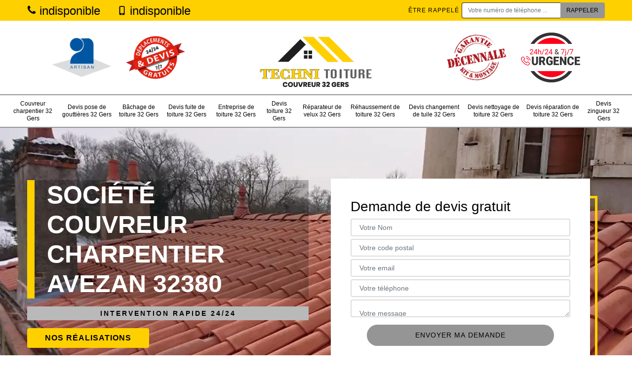

--- FILE ---
content_type: text/html; charset=UTF-8
request_url: https://www.couvreur-charpentier-gers.fr/couvreur-charpentier-avezan-32380
body_size: 5950
content:
<!DOCTYPE html>
<html dir="ltr" lang="fr-FR">
<head>
		<meta charset="UTF-8" />
    <meta name=viewport content="width=device-width, initial-scale=1.0, minimum-scale=1.0 maximum-scale=1.0">
    <meta http-equiv="content-type" content="text/html; charset=UTF-8" >
    <title>Couvreur charpentier à Avezan 32380 Tél : 05.33.06.05.53</title>
        <meta name="description" content="Vous êtes à la recherche d'un couvreur charpentier ? Notre entreprise de couverture à Avezan 32380 est à votre disposition pour réaliser vos travaux">        
    <link rel="shortcut icon" href="/skins/default/images/favicon.ico" type="image/x-icon">
	<link rel="icon" href="/skins/default/images/favicon.ico" type="image/x-icon">
    <link href="/skins/default/css/style.css" rel="stylesheet" type="text/css"/>  
    <link rel="preconnect" href="https://www.googletagmanager.com">
<link rel="preconnect" href="https://nominatim.openstreetmap.org">
    <script async src="https://www.googletagmanager.com/gtag/js?id=AW-11076392727"></script>
    
    <script>
    window.dataLayer = window.dataLayer || [];
    function gtag(){dataLayer.push(arguments);}
    gtag('js', new Date());

    gtag('config', 'AW-11076392727');
    </script>
    <script>
    gtag('event', 'conversion', {'send_to': 'AW-11076392727/Oel3CKDml4oYEJeu0aEp'});
    </script>
    
</head>
<body class="Desktop ville">
    
    <header id="header"><div class="topNavigation"><div class="container"><div class="d-flex align-items-center justify-content-between"><div class="telcontact"><a href="tel:indisponible"><img loading="lazy" src="/skins/default/images/img/phone.svg" alt="Fixe" width="18" height="23" /> indisponible</a><a href="tel:indisponible"><img loading="lazy" src="/skins/default/images/img/mobile.svg" alt="Fixe" width="18" height="18" /> indisponible</a></div><div class="rappel-top d-none d-md-flex align-items-center"><strong>Être rappelé</strong><form action="/message.php" method="post" id="rappel_immediat"><input type="text" name="mail" id="mail2" value=""><input type="hidden" name="type" value="rappel"><input type="text" name="numtel" required="" placeholder="Votre numéro de téléphone ..." class="form-control"><input type="submit" name="OK" value="RAPPELER" class="btn btn-submit"></form></div></div></div></div><div class="middleNavigation"><div class="container text-center"><div class="row align-items-center"><div id="noMobile" class="col-md-4"><div class="logo_ql"><img loading="lazy" src="/skins/default/images/img/artisan.webp" alt="Artisan" width="120" height="80" /><img loading="lazy" src="/skins/default/images/img/devis-logo.webp" alt="Devis gratuit" width="120" height="88" /></div></div><div class="col-6 col-lg-4"><a href="/" title="Techni Toiture" class="logo"><img loading="lazy" src="/skins/default/images/logo.png" alt="Techni Toiture" width="240" height="131" /></a></div><div id="noMobile" class="col-md-4"><div class="logo_ql"><img loading="lazy" src="/skins/default/images/img/garantie-decennale.webp" alt="Garantie D" width="120" height="93" /><img loading="lazy" src="/skins/default/images/img/urgence-logo.webp" alt="Urgence toiture" width="120" height="101" /></div></div></div></div></div><div class="botNavigation" ><div class="container"><nav class="nav"><ul class="nav-list"><li class="nav-item"><a href="/">Couvreur charpentier 32 Gers</a></li><li class="nav-item"><a href="devis-pose-gouttiere-gers-32">Devis pose de gouttières 32 Gers</a></li><li class="nav-item"><a href="bachage-toiture-gers-32">Bâchage de toiture 32 Gers</a></li><li class="nav-item"><a href="devis-fuite-toiture-gers-32">Devis fuite de toiture 32 Gers</a></li><li class="nav-item"><a href="entreprise-toiture-gers-32">Entreprise de toiture 32 Gers</a></li><li class="nav-item"><a href="devis-toiture-gers-32">Devis toiture 32 Gers</a></li><li class="nav-item"><a href="reparateur-velux-gers-32">Réparateur de velux 32 Gers</a></li><li class="nav-item"><a href="rehaussement-toiture-gers-32">Réhaussement de toiture 32 Gers</a></li><li class="nav-item"><a href="devis-changement-tuile-gers-32">Devis changement de tuile 32 Gers</a></li><li class="nav-item"><a href="devis-nettoyage-toiture-gers-32">Devis nettoyage de toiture 32 Gers</a></li><li class="nav-item"><a href="devis-reparation-de-toiture-gers-32">Devis réparation de toiture 32 Gers</a></li><li class="nav-item"><a href="devis-zingueur-gers-32">Devis zingueur 32 Gers</a></li></ul></nav></div></div></header>
    <div class="homeslider"><div class="sliderImg"><div class="fullscreen" style="background-image: url(/skins/default/images/img/bg-240.webp);"></div></div><div class="container"><div class="row"><div class="col-md-6"><div class="captionSlider d-flex align-items-center"><div><h1>Société couvreur charpentier Avezan 32380</h1><p class="intervention">Intervention rapide 24/24</p><a href="/realisations" class="btn btn-rea">Nos réalisations</a></div></div></div><div id="noMobile" class="col-md-6"><div class="Devisgratuit d-flex align-items-center"><div class="col-12"><div class="item-devis"><div class="h3">Demande de devis gratuit</div><form action="/message.php" method="post" id="FormDevis"><input type="text" name="mail" id="mail" value=""><input type="text" name="nom" required="" class="form-control" placeholder="Votre Nom"><input type="text" name="code_postal" required="" class="form-control" placeholder="Votre code postal"><div class="inline-b"><input type="text" name="email" required="" class="form-control" placeholder="Votre email"><input type="text" name="telephone" required="" class="form-control" placeholder="Votre téléphone"></div><textarea name="message" required="" class="form-control" placeholder="Votre message"></textarea><input type="submit" value="Envoyer ma demande" class="btn btn-devis"></form></div></div></div></div></div></div></div><div id="noDesktop" class="container"><div class="Devisgratuit"><div class="h3">Devis gratuit</div><form action="/message.php" method="post" id="FormDevis"><input type="text" name="mail" id="mail" value=""><input type="text" name="nom" required="" class="form-control" placeholder="Votre Nom"><input type="text" name="code_postal" required="" class="form-control" placeholder="Votre code postal"><input type="text" name="email" required="" class="form-control" placeholder="Votre email"><input type="text" name="telephone" required="" class="form-control" placeholder="Votre téléphone"><textarea name="message" required="" class="form-control" placeholder="Votre message"></textarea><input type="submit" value="Envoyer ma demande" class="btn btn-devis"></form></div><div class="rappel-top"><strong>On vous rappelle gratuitement</strong><form action="/message.php" method="post" id="rappel_immediat"><input type="text" name="mail" id="mail2" value=""><input type="hidden" name="type" value="rappel"><input type="text" name="numtel" required="" placeholder="Votre numéro de téléphone ..." class="form-control"><input type="submit" name="OK" value="RAPPELER" class="btn btn-submit"></form></div><div class="logo_ql"><img loading="lazy" src="/skins/default/images/img/artisan.webp" alt="Artisan" width="120" height="80" /><img loading="lazy" src="/skins/default/images/img/devis-logo.webp" alt="Devis gratuit" width="120" height="88" /><img loading="lazy" src="/skins/default/images/img/garantie-decennale.webp" alt="Garantie D" width="120" height="93" /><img loading="lazy" src="/skins/default/images/img/urgence-logo.webp" alt="Urgence toiture" width="120" height="101" /></div></div><div class="categories"><div id="carousel-cat" class="carousel-cat"><div class="cat-item "><a href="bachage-toiture-gers-32" style="background-image: url(/skins/default/images/img/cat-248.webp);"><span>Bâchage de toiture 32 Gers</span></a></div><div class="cat-item "><a href="/" style="background-image: url(/skins/default/images/img/cat-240.webp);"><span>Couvreur charpentier 32 Gers</span></a></div><div class="cat-item "><a href="devis-changement-tuile-gers-32" style="background-image: url(/skins/default/images/img/cat-243.webp);"><span>Devis changement de tuile 32 Gers</span></a></div><div class="cat-item "><a href="devis-fuite-toiture-gers-32" style="background-image: url(/skins/default/images/img/cat-249.webp);"><span>Devis fuite de toiture 32 Gers</span></a></div><div class="cat-item "><a href="devis-nettoyage-toiture-gers-32" style="background-image: url(/skins/default/images/img/cat-244.webp);"><span>Devis nettoyage de toiture 32 Gers</span></a></div><div class="cat-item "><a href="devis-pose-gouttiere-gers-32" style="background-image: url(/skins/default/images/img/cat-247.webp);"><span>Devis pose de gouttières 32 Gers</span></a></div><div class="cat-item "><a href="devis-reparation-de-toiture-gers-32" style="background-image: url(/skins/default/images/img/cat-245.webp);"><span>Devis réparation de toiture 32 Gers</span></a></div><div class="cat-item "><a href="devis-toiture-gers-32" style="background-image: url(/skins/default/images/img/cat-114.webp);"><span>Devis toiture 32 Gers</span></a></div><div class="cat-item "><a href="devis-zingueur-gers-32" style="background-image: url(/skins/default/images/img/cat-246.webp);"><span>Devis zingueur 32 Gers</span></a></div><div class="cat-item "><a href="entreprise-toiture-gers-32" style="background-image: url(/skins/default/images/img/cat-258.webp);"><span>Entreprise de toiture 32 Gers</span></a></div><div class="cat-item "><a href="rehaussement-toiture-gers-32" style="background-image: url(/skins/default/images/img/cat-242.webp);"><span>Réhaussement de toiture 32 Gers</span></a></div><div class="cat-item "><a href="reparateur-velux-gers-32" style="background-image: url(/skins/default/images/img/cat-241.webp);"><span>Réparateur de velux 32 Gers</span></a></div></div></div><div class="Contenu"><div class="container"><div class="corps"><div class="row"><div id="noMobile" class="col-md-4"><div class="mainright"><div class="Devisgratuit"><div class="h3">Devis gratuit</div><form action="/message.php" method="post" id="FormDevis"><input type="text" name="mail" id="mail" value=""><input type="text" name="nom" required="" class="form-control" placeholder="Votre Nom"><input type="text" name="code_postal" required="" class="form-control" placeholder="Votre code postal"><input type="text" name="email" required="" class="form-control" placeholder="Votre email"><input type="text" name="telephone" required="" class="form-control" placeholder="Votre téléphone"><textarea name="message" required="" class="form-control" placeholder="Votre message"></textarea><input type="submit" value="Envoyer ma demande" class="btn btn-devis"></form></div><div class="engagement"><div class="h4" style="background-image: url('/skins/default/images/img/engagement.webp');"><span>Nos engagements</span></div><ul class="list-eng"><li>Devis et déplacement gratuits</li><li>Sans engagement</li><li>Artisan passionné</li><li>Prix imbattable</li><li>Travail de qualité</li></ul></div><div class="contact-tel"><div class="tel-block"><div class="tel-fixe"><span><img loading="lazy" src="/skins/default/images/img/phone.svg" alt="Fixe" width="16" height="20" /></span><p>indisponible</p></div><div class="tel-portable"><span><img loading="lazy" src="/skins/default/images/img/mobile.svg" alt="Portable" width="16" height="20" /></span><p>indisponible</p></div></div><div class="contact-text"><span>Contactez-nous</span></div></div><div class="list-services"><div class="h3">Nos services</div><ul class="item-serv"></ul></div><div class="MapRight"><div class="h3">Nous localiser</div><span>Couvreur charpentier   Avezan</span><br/>indisponible<div id="Map"></div></div><div class="intervention-block-right"><div class="text-center"><img loading="lazy" src="/skins/default/images/img/urgence-logo.webp" alt="Devis gratuit" width="150" height="126" /></div><div class="text-intervention text-center"><div class="h3">NOUS INTERVENONS 7j/7 et 24h/24</div><p>En cas d’urgence, nous intervenons dans l’immédiat, n’hésitez pas à nous contacter via le formulaire ou à nous appeler.</p></div></div></div></div><div class="col-lg-8"><div class="main"><section class="sect5"><div class="block-middle"><h2>Urgence couvreur charpentier</h2><p>A tout moment, vous pouvez contacter Techni Toiture pour la réalisation de devis de votre projet en toiture. Vous ne devrez pas attendre très longtemps pour apporter une bonne intervention pour le problème de fonctionnement de votre toiture. Vous avez le droit de vivre dans un bâtiment avec une toiture très performant et votre couverture de maison mérite également d’être traité très rapidement face à son problème de fonctionnement. Alors, si vous remarquez le dysfonctionnement de votre toiture, nous vous invitons de nous contacter immédiatement. Nous sommes prêts à donner notre maximum pour vous servir.
</p></div><hr><div class="row justify-content-center"><div class="col-md-4"><div class="imgbg" style="background-image: url('/photos/3176296-couvreur-charpentier-1.jpg');"></div></div><div class="col-md-8"><h2>Intervention couvreur charpentier pourvue à tout moment par Techni Toiture</h2><p>En tant que propriétaire, vous savez à quel point il est important d'avoir une charpente solide et bien entretenue pour protéger votre maison des coups extérieurs. Pour tout projet de couverture charpenterie que vous avez, on est à votre service. Que ce soit pour une intervention d’Urgence couvreur charpentier dans les environs de Avezan ou ponctuelle, nous sommes disposés à nous déplacer. Jour et nuit, nous restons disponibles pour comprendre votre projet avant l’intervention.</p></div></div><hr><div class="row justify-content-center"><div class="col-md-4"><div class="imgbg" style="background-image: url('/photos/3176296-couvreur-charpentier-2.jpg');"></div></div><div class="col-md-8"><h2>Tarif couvreur charpentier</h2><p>Avoir plus de notion sur le prix d’intervention d’un prestataire est très important pour pouvoir préparer le budget d’accomplissement d’un projet de toiture ou bien de la charpenterie. Si vous souhaitez connaitre le tarif d’un couvreur charpentier, nous vous recommandons de prendre votre temps et de réaliser plus de recherche sur des différents sites des prestataires en toiture. Avec cette activité, non seulement vous pouvez connaitre le coût d’accomplissement d’intervention d’un couvreur charpentier, mais vous pouvez effectuer en même temps une comparaison de prix de certains prestataires qui vous intéressent.
</p></div></div><hr><div class="row justify-content-center"><div class="col-md-4"><div class="imgbg" style="background-image: url('/photos/3176296-couvreur-charpentier-3.jpg');"></div></div><div class="col-md-8"><h2>Service de votre Couvreur charpentier pas cher en Avezan</h2><p>À la recherche d'un Couvreur charpentier professionnel pour vos travaux de construction ou de rénovation ? Notre équipe qualifiée met à votre service son haut savoir-faire pour réaliser vos projets de toiture suivant les normes. Que ce soit pour la pose de charpente, la réparation de toiture ou l'installation de gouttières, nous sommes disposés pour répondre à vos besoins. Appelez-nous dès maintenant pour avoir un devis personnalisé. Tout est réalisé au prix le plus abordable chez Techni Toiture, votre entreprise de couverture.</p></div></div><hr><div class="row justify-content-center"><div class="col-md-4"><div class="imgbg" style="background-image: url('/photos/3176296-couvreur-charpentier-4.jpg');"></div></div><div class="col-md-8"><h2>Professionnalisme garantie même avec un petit coût d’intervention</h2><p>Vous recherchez un Couvreur charpentier professionnel ? Techni Toiture  a un personnel de couvreurs-charpentiers éprouvés et chevronnés sur qui vous pouvez compter. Faites confiance à notre expertise pour donner vie à vos projets en vue. Vous pouvez venir à notre siège ou passer en ligne sur notre site pour obtenir un devis qui convient à vos demandes. Tous les Prix couvreur charpentier que nous proposons dans la région sont compétitifs, quel que soit le genre de réalisation à effectuer.</p></div></div><hr><div class="row justify-content-center"><div class="col-md-4"><div class="imgbg" style="background-image: url('/photos/3176296-couvreur-charpentier-5.jpg');"></div></div><div class="col-md-8"><h2>Prix couvreur charpentier</h2><p>L’insuffisance budgétaire du client est l’un des facteurs d’interruption de la mise en œuvre d’un projet de toiture et également de la charpenterie. Certains clients sont victimes de ce type de problème à cause de l’absence de devis fiable. Parce que plusieurs d’entre eux se focalisent uniquement sur l’intervalle de prix d’un couvreur charpentier. Il est préférable d’être vigilant en demandant l’estimation de prix d’accomplissement de votre projet. Avec cette étape, vous pouvez connaitre le prix d’intervention d’un prestataire selon la nature de votre demande. Alors, il ne faut pas hésiter à réaliser une demande de devis.
</p></div></div><hr><div class="row justify-content-center"><div class="col-md-4"><div class="imgbg" style="background-image: url('/photos/3176296-couvreur-charpentier-6.jpg');"></div></div><div class="col-md-8"><h2>Artisan couvreur charpentier </h2><p>Techni Toiture est un artisan couvreur charpentier professionnel et expert. Nous disposons une compétence très fiable pour le travail d’amélioration de la force de résistance et l’isolation de la toiture sans oublier de revaloriser le côté esthétique de la toiture et également de la charpente. Vous pouvez nous faire confiance sur l’accomplissement de votre projet de toiture afin que nous pouvons vous offrir une intervention satisfaisante et également sécurisante. Faite nous juste confiance et c’est nous qui va garantir la réussite de votre projet. Nous pouvons travailler dans toute la région de Avezan.
</p></div></div><hr><div class="row justify-content-center"><div class="col-md-4"><div class="imgbg" style="background-image: url('/photos/3176296-couvreur-charpentier-7.jpg');"></div></div><div class="col-md-8"><h2>Couvreur charpentier professionnel Avezan</h2><p>Techni Toiture est un couvreur charpentier professionnel et expert trouvable à Avezan 32380. Nous disposons une compétence suffisante et pertinente pour tout type d’activité réalisable pour tout type et tout état de la toiture et également de la charpente. Quel que soit la nature de votre demande, nous pouvons garantir qu’en coopérant avec nous, votre projet sera entre la bonne main et pourrait satisfaire vos résultats attendus. N’attendez plus et ne perdez plus votre temps à trouver le bon prestataire parce que nous sommes déjà là pour vous servir.
</p></div></div><hr><div class="row justify-content-center"><div class="col-md-4"><div class="imgbg" style="background-image: url('/photos/3176296-couvreur-charpentier-8.jpg');"></div></div><div class="col-md-8"><h2>Intervention couvreur charpentier</h2><p>Un couvreur charpentier est une personne qui dispose une certification sur le maitrise de tout type d’intervention réalisable en toiture. Un couvreur charpentier possède la compétence très fiable pour viser la fiabilité et la durabilité du fonctionnement d’une toiture sans mettre à côté l’aspect esthétique de la toiture. Un couvreur charpentier est bien capable de garantir le bon déroulement et la bonne réalisation de son intervention. Ce qui nous permet de dire qu’un couvreur charpentier assure la sécurité de son client tout au long de l’accomplissement de son intervention. 
</p></div></div><hr><div class="row justify-content-center"><div class="col-md-4"><div class="imgbg" style="background-image: url('/photos/3176296-couvreur-charpentier-9.jpg');"></div></div><div class="col-md-8"><h2>Le Bon couvreur charpentier de Avezan, toujours professionnel</h2><p>Nos couvreurs charpentiers sont des experts adroits et agréés, vous pouvez avoir confiance en notre travail. Nous utilisons les meilleurs matériaux et techniques pour assurer la solidité et la durabilité de votre charpente. Nous prenons en charge toute ampleur de projet chez l’Artisan couvreur charpentier Techni Toiture. Nos numéros sont joignables pour discuter de vos besoins en couverture et charpente, Des Devis couvreur charpentier vous seront établis afin que vous puissiez savoir à combien est votre Tarif couvreur charpentier proposé par notre entreprise.</p></div></div><hr><div class="row justify-content-center"><div class="col-md-4"><div class="imgbg" style="background-image: url('/photos/3176296-couvreur-charpentier-10.jpg');"></div></div><div class="col-md-8"><h2>Urgence couvreur charpentier</h2><p>Que demandez mieux que de pouvoir compter à un bon prestataire pour la demande d’urgence d’une meilleure intervention pour une toiture en mauvais état ? Avec nous, vous ne devrez pas être gêné pour demander une intervention d’urgence. Parce que notre mission c’est de vous sauver la vie grâce à la fiabilité de notre intervention. Quel que soit la nature de problème de votre toiture, nous sommes entièrement à la hauteur de remettre le bon état de votre toiture. Faite nous confiance et vous serez en sécurité grâce à la durabilité de fonctionnement de votre toiture.
</p></div></div></section></div></div></div></div></div></div><div class="serv_content"><div class="container"><div class="Services"><b class="Titre h2"><span>Autres services</span></b><ul class="row Liens justify-content-center"><li class="col-lg-3 col-md-6"><a href="/devis-toiture-avezan-32380" class="">Devis toiture Avezan 32380</a></li><li class="col-lg-3 col-md-6"><a href="/reparateur-velux-avezan-32380" class="">Réparateur de velux Avezan 32380</a></li><li class="col-lg-3 col-md-6"><a href="/rehaussement-toiture-avezan-32380" class="">Réhaussement de toiture Avezan 32380</a></li><li class="col-lg-3 col-md-6"><a href="/devis-changement-tuile-avezan-32380" class="">Devis changement de tuile Avezan 32380</a></li><li class="col-lg-3 col-md-6"><a href="/devis-nettoyage-toiture-avezan-32380" class="">Devis nettoyage de toiture Avezan 32380</a></li><li class="col-lg-3 col-md-6"><a href="/devis-reparation-de-toiture-avezan-32380" class="">Devis réparation de toiture Avezan 32380</a></li><li class="col-lg-3 col-md-6"><a href="/devis-zingueur-avezan-32380" class="">Devis zingueur Avezan 32380</a></li><li class="col-lg-3 col-md-6"><a href="/devis-pose-gouttiere-avezan-32380" class="">Devis pose de gouttières Avezan 32380</a></li><li class="col-lg-3 col-md-6"><a href="/bachage-toiture-avezan-32380" class="">Bâchage de toiture Avezan 32380</a></li><li class="col-lg-3 col-md-6"><a href="/devis-fuite-toiture-avezan-32380" class="">Devis fuite de toiture Avezan 32380</a></li><li class="col-lg-3 col-md-6"><a href="/entreprise-toiture-avezan-32380" class="">Entreprise de toiture Avezan 32380</a></li></ul></div></div></div>
    <footer id="footer"><div class="container"><div class="d-md-flex justify-content-between align-items-center"><div><p class="adresse">indisponible</p><p class="tel"><a href="tel:indisponible"><img loading="lazy" src="/skins/default/images/img/phone.svg" alt="Fixe" width="16" height="20" /> indisponible</a><span>/</span><a href="tel:indisponible"><img loading="lazy" src="/skins/default/images/img/mobile.svg" alt="Fixe" width="16" height="16" /> indisponible</a>	</p></div><p class="copyright">©2022 - 2025 Tout droit réservé - <a href="/mentions-legales" title="Mentions légales">Mentions légales</a></p></div></div></footer>
</body>

<script src="/js/jquery-3.6.0.min.js"></script>
<script src="/js/scripts.js"></script>
<script src="skins/default/js/slick.min.js"></script>


<script type="text/javascript">		
	var Support = 'Desktop';
	$(document).ready(function(){
		// Js lancés une fois la page chargée
			
		      initAnalytics('_');
		
        // Append the mobile icon nav
        $('.middleNavigation').find('.row').append($('<div class="nav-mobile">Menu</div>'));
        $('.nav-mobile').click(function(){ $('.nav-list').toggle(); });
    	
        $('.sliderImg').slick({
            arrows:false,
            fade:true,
            speed:800,
            autoplay: true,
            autoplaySpeed: 3000
        });
        $('#carousel-cat').slick({
            arrows:false,
            speed:800,
            autoplay: true,
            slidesToShow: 6,
            slidesToScroll: 1,
            autoplaySpeed: 3000,
            responsive: [
                {
                  breakpoint: 1024,
                  settings: {
                    slidesToShow: 4
                  }
                }
            ]
        });
	});
</script>
<link rel="stylesheet" href="/js/leaflet/leaflet.css" />
<script src="/js/leaflet/leaflet.js"></script>
<script src="/js/map.js"></script>
<script>initMap('France',16);</script>
</html>


--- FILE ---
content_type: text/html; charset=UTF-8
request_url: https://www.couvreur-charpentier-gers.fr/ajax.php
body_size: 119
content:
{"code_google_tags":"","code_analytics":"UA-140052748-54","RGPD":null,"dbg":["Erreur  n'est pas reconnu."]}